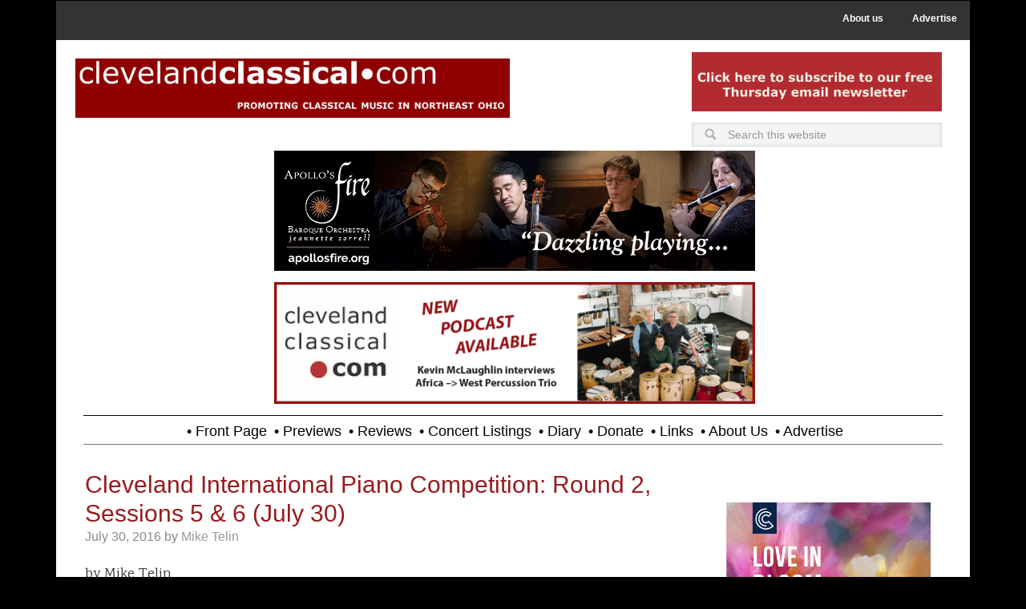

--- FILE ---
content_type: text/html; charset=UTF-8
request_url: https://clevelandclassical.com/tag/oxana-shevchenko/
body_size: 14617
content:
<!DOCTYPE html>
<html lang="en-US">
<head >
<meta charset="UTF-8" />
<meta name="viewport" content="width=device-width, initial-scale=1" />
<meta name='robots' content='index, follow, max-image-preview:large, max-snippet:-1, max-video-preview:-1' />

	<!-- This site is optimized with the Yoast SEO plugin v26.5 - https://yoast.com/wordpress/plugins/seo/ -->
	<title>Oxana Shevchenko Archives - Cleveland Classical</title>
	<link rel="canonical" href="https://clevelandclassical.com/tag/oxana-shevchenko/" />
	<meta property="og:locale" content="en_US" />
	<meta property="og:type" content="article" />
	<meta property="og:title" content="Oxana Shevchenko Archives - Cleveland Classical" />
	<meta property="og:url" content="https://clevelandclassical.com/tag/oxana-shevchenko/" />
	<meta property="og:site_name" content="Cleveland Classical" />
	<meta property="og:image" content="https://clevelandclassical.com/wp-content/uploads/2020/05/cc.com_.jpeg" />
	<meta property="og:image:width" content="180" />
	<meta property="og:image:height" content="180" />
	<meta property="og:image:type" content="image/jpeg" />
	<meta name="twitter:card" content="summary_large_image" />
	<meta name="twitter:site" content="@CleveClassical" />
	<script type="application/ld+json" class="yoast-schema-graph">{"@context":"https://schema.org","@graph":[{"@type":"CollectionPage","@id":"https://clevelandclassical.com/tag/oxana-shevchenko/","url":"https://clevelandclassical.com/tag/oxana-shevchenko/","name":"Oxana Shevchenko Archives - Cleveland Classical","isPartOf":{"@id":"https://clevelandclassical.com/#website"},"breadcrumb":{"@id":"https://clevelandclassical.com/tag/oxana-shevchenko/#breadcrumb"},"inLanguage":"en-US"},{"@type":"BreadcrumbList","@id":"https://clevelandclassical.com/tag/oxana-shevchenko/#breadcrumb","itemListElement":[{"@type":"ListItem","position":1,"name":"Home","item":"https://clevelandclassical.com/"},{"@type":"ListItem","position":2,"name":"Oxana Shevchenko"}]},{"@type":"WebSite","@id":"https://clevelandclassical.com/#website","url":"https://clevelandclassical.com/","name":"Cleveland Classical","description":"","publisher":{"@id":"https://clevelandclassical.com/#organization"},"potentialAction":[{"@type":"SearchAction","target":{"@type":"EntryPoint","urlTemplate":"https://clevelandclassical.com/?s={search_term_string}"},"query-input":{"@type":"PropertyValueSpecification","valueRequired":true,"valueName":"search_term_string"}}],"inLanguage":"en-US"},{"@type":"Organization","@id":"https://clevelandclassical.com/#organization","name":"ClevelandClassical.com","url":"https://clevelandclassical.com/","logo":{"@type":"ImageObject","inLanguage":"en-US","@id":"https://clevelandclassical.com/#/schema/logo/image/","url":"https://clevelandclassical.com/wp-content/uploads/2018/09/CleClassLogo.png","contentUrl":"https://clevelandclassical.com/wp-content/uploads/2018/09/CleClassLogo.png","width":499,"height":60,"caption":"ClevelandClassical.com"},"image":{"@id":"https://clevelandclassical.com/#/schema/logo/image/"},"sameAs":["https://www.facebook.com/clevelandclassical/","https://x.com/CleveClassical"]}]}</script>
	<!-- / Yoast SEO plugin. -->


<link rel='dns-prefetch' href='//fonts.googleapis.com' />
<link rel="alternate" type="application/rss+xml" title="Cleveland Classical &raquo; Feed" href="https://clevelandclassical.com/feed/" />
<link rel="alternate" type="application/rss+xml" title="Cleveland Classical &raquo; Comments Feed" href="https://clevelandclassical.com/comments/feed/" />
<link rel="alternate" type="application/rss+xml" title="Cleveland Classical &raquo; Oxana Shevchenko Tag Feed" href="https://clevelandclassical.com/tag/oxana-shevchenko/feed/" />
		<!-- This site uses the Google Analytics by ExactMetrics plugin v8.10.2 - Using Analytics tracking - https://www.exactmetrics.com/ -->
							<script src="//www.googletagmanager.com/gtag/js?id=G-3D6J9RDFZL"  data-cfasync="false" data-wpfc-render="false" type="text/javascript" async></script>
			<script data-cfasync="false" data-wpfc-render="false" type="text/javascript">
				var em_version = '8.10.2';
				var em_track_user = true;
				var em_no_track_reason = '';
								var ExactMetricsDefaultLocations = {"page_location":"https:\/\/clevelandclassical.com\/tag\/oxana-shevchenko\/"};
								if ( typeof ExactMetricsPrivacyGuardFilter === 'function' ) {
					var ExactMetricsLocations = (typeof ExactMetricsExcludeQuery === 'object') ? ExactMetricsPrivacyGuardFilter( ExactMetricsExcludeQuery ) : ExactMetricsPrivacyGuardFilter( ExactMetricsDefaultLocations );
				} else {
					var ExactMetricsLocations = (typeof ExactMetricsExcludeQuery === 'object') ? ExactMetricsExcludeQuery : ExactMetricsDefaultLocations;
				}

								var disableStrs = [
										'ga-disable-G-3D6J9RDFZL',
									];

				/* Function to detect opted out users */
				function __gtagTrackerIsOptedOut() {
					for (var index = 0; index < disableStrs.length; index++) {
						if (document.cookie.indexOf(disableStrs[index] + '=true') > -1) {
							return true;
						}
					}

					return false;
				}

				/* Disable tracking if the opt-out cookie exists. */
				if (__gtagTrackerIsOptedOut()) {
					for (var index = 0; index < disableStrs.length; index++) {
						window[disableStrs[index]] = true;
					}
				}

				/* Opt-out function */
				function __gtagTrackerOptout() {
					for (var index = 0; index < disableStrs.length; index++) {
						document.cookie = disableStrs[index] + '=true; expires=Thu, 31 Dec 2099 23:59:59 UTC; path=/';
						window[disableStrs[index]] = true;
					}
				}

				if ('undefined' === typeof gaOptout) {
					function gaOptout() {
						__gtagTrackerOptout();
					}
				}
								window.dataLayer = window.dataLayer || [];

				window.ExactMetricsDualTracker = {
					helpers: {},
					trackers: {},
				};
				if (em_track_user) {
					function __gtagDataLayer() {
						dataLayer.push(arguments);
					}

					function __gtagTracker(type, name, parameters) {
						if (!parameters) {
							parameters = {};
						}

						if (parameters.send_to) {
							__gtagDataLayer.apply(null, arguments);
							return;
						}

						if (type === 'event') {
														parameters.send_to = exactmetrics_frontend.v4_id;
							var hookName = name;
							if (typeof parameters['event_category'] !== 'undefined') {
								hookName = parameters['event_category'] + ':' + name;
							}

							if (typeof ExactMetricsDualTracker.trackers[hookName] !== 'undefined') {
								ExactMetricsDualTracker.trackers[hookName](parameters);
							} else {
								__gtagDataLayer('event', name, parameters);
							}
							
						} else {
							__gtagDataLayer.apply(null, arguments);
						}
					}

					__gtagTracker('js', new Date());
					__gtagTracker('set', {
						'developer_id.dNDMyYj': true,
											});
					if ( ExactMetricsLocations.page_location ) {
						__gtagTracker('set', ExactMetricsLocations);
					}
										__gtagTracker('config', 'G-3D6J9RDFZL', {"forceSSL":"true"} );
										window.gtag = __gtagTracker;										(function () {
						/* https://developers.google.com/analytics/devguides/collection/analyticsjs/ */
						/* ga and __gaTracker compatibility shim. */
						var noopfn = function () {
							return null;
						};
						var newtracker = function () {
							return new Tracker();
						};
						var Tracker = function () {
							return null;
						};
						var p = Tracker.prototype;
						p.get = noopfn;
						p.set = noopfn;
						p.send = function () {
							var args = Array.prototype.slice.call(arguments);
							args.unshift('send');
							__gaTracker.apply(null, args);
						};
						var __gaTracker = function () {
							var len = arguments.length;
							if (len === 0) {
								return;
							}
							var f = arguments[len - 1];
							if (typeof f !== 'object' || f === null || typeof f.hitCallback !== 'function') {
								if ('send' === arguments[0]) {
									var hitConverted, hitObject = false, action;
									if ('event' === arguments[1]) {
										if ('undefined' !== typeof arguments[3]) {
											hitObject = {
												'eventAction': arguments[3],
												'eventCategory': arguments[2],
												'eventLabel': arguments[4],
												'value': arguments[5] ? arguments[5] : 1,
											}
										}
									}
									if ('pageview' === arguments[1]) {
										if ('undefined' !== typeof arguments[2]) {
											hitObject = {
												'eventAction': 'page_view',
												'page_path': arguments[2],
											}
										}
									}
									if (typeof arguments[2] === 'object') {
										hitObject = arguments[2];
									}
									if (typeof arguments[5] === 'object') {
										Object.assign(hitObject, arguments[5]);
									}
									if ('undefined' !== typeof arguments[1].hitType) {
										hitObject = arguments[1];
										if ('pageview' === hitObject.hitType) {
											hitObject.eventAction = 'page_view';
										}
									}
									if (hitObject) {
										action = 'timing' === arguments[1].hitType ? 'timing_complete' : hitObject.eventAction;
										hitConverted = mapArgs(hitObject);
										__gtagTracker('event', action, hitConverted);
									}
								}
								return;
							}

							function mapArgs(args) {
								var arg, hit = {};
								var gaMap = {
									'eventCategory': 'event_category',
									'eventAction': 'event_action',
									'eventLabel': 'event_label',
									'eventValue': 'event_value',
									'nonInteraction': 'non_interaction',
									'timingCategory': 'event_category',
									'timingVar': 'name',
									'timingValue': 'value',
									'timingLabel': 'event_label',
									'page': 'page_path',
									'location': 'page_location',
									'title': 'page_title',
									'referrer' : 'page_referrer',
								};
								for (arg in args) {
																		if (!(!args.hasOwnProperty(arg) || !gaMap.hasOwnProperty(arg))) {
										hit[gaMap[arg]] = args[arg];
									} else {
										hit[arg] = args[arg];
									}
								}
								return hit;
							}

							try {
								f.hitCallback();
							} catch (ex) {
							}
						};
						__gaTracker.create = newtracker;
						__gaTracker.getByName = newtracker;
						__gaTracker.getAll = function () {
							return [];
						};
						__gaTracker.remove = noopfn;
						__gaTracker.loaded = true;
						window['__gaTracker'] = __gaTracker;
					})();
									} else {
										console.log("");
					(function () {
						function __gtagTracker() {
							return null;
						}

						window['__gtagTracker'] = __gtagTracker;
						window['gtag'] = __gtagTracker;
					})();
									}
			</script>
							<!-- / Google Analytics by ExactMetrics -->
		<style id='wp-img-auto-sizes-contain-inline-css' type='text/css'>
img:is([sizes=auto i],[sizes^="auto," i]){contain-intrinsic-size:3000px 1500px}
/*# sourceURL=wp-img-auto-sizes-contain-inline-css */
</style>
<link rel='stylesheet' id='metro-pro-theme-css' href='https://clevelandclassical.com/wp-content/themes/metro-pro/style.css?ver=2.0.1' type='text/css' media='all' />
<style id='wp-emoji-styles-inline-css' type='text/css'>

	img.wp-smiley, img.emoji {
		display: inline !important;
		border: none !important;
		box-shadow: none !important;
		height: 1em !important;
		width: 1em !important;
		margin: 0 0.07em !important;
		vertical-align: -0.1em !important;
		background: none !important;
		padding: 0 !important;
	}
/*# sourceURL=wp-emoji-styles-inline-css */
</style>
<link rel='stylesheet' id='google-font-css' href='//fonts.googleapis.com/css?family=Oswald%3A400&#038;ver=2.0.1' type='text/css' media='all' />
<link rel='stylesheet' id='dashicons-css' href='https://clevelandclassical.com/wp-includes/css/dashicons.min.css?ver=6.9' type='text/css' media='all' />
<link rel='stylesheet' id='dashicons-style-css' href='https://clevelandclassical.com/wp-content/themes/metro-pro/style.css?ver=1.0' type='text/css' media='all' />
<link rel='stylesheet' id='child_print_style-css' href='https://clevelandclassical.com/wp-content/themes/metro-pro/print.css?ver=1.0.0' type='text/css' media='print' />
<link rel='stylesheet' id='simple-social-icons-font-css' href='https://clevelandclassical.com/wp-content/plugins/simple-social-icons/css/style.css?ver=3.0.2' type='text/css' media='all' />
<script type="text/javascript" src="https://clevelandclassical.com/wp-content/plugins/google-analytics-dashboard-for-wp/assets/js/frontend-gtag.min.js?ver=8.10.2" id="exactmetrics-frontend-script-js" async="async" data-wp-strategy="async"></script>
<script data-cfasync="false" data-wpfc-render="false" type="text/javascript" id='exactmetrics-frontend-script-js-extra'>/* <![CDATA[ */
var exactmetrics_frontend = {"js_events_tracking":"true","download_extensions":"zip,mp3,mpeg,pdf,docx,pptx,xlsx,rar","inbound_paths":"[{\"path\":\"\\\/go\\\/\",\"label\":\"affiliate\"},{\"path\":\"\\\/recommend\\\/\",\"label\":\"affiliate\"}]","home_url":"https:\/\/clevelandclassical.com","hash_tracking":"false","v4_id":"G-3D6J9RDFZL"};/* ]]> */
</script>
<script type="text/javascript" src="https://clevelandclassical.com/wp-includes/js/jquery/jquery.min.js?ver=3.7.1" id="jquery-core-js"></script>
<script type="text/javascript" src="https://clevelandclassical.com/wp-includes/js/jquery/jquery-migrate.min.js?ver=3.4.1" id="jquery-migrate-js"></script>
<link rel="https://api.w.org/" href="https://clevelandclassical.com/wp-json/" /><link rel="alternate" title="JSON" type="application/json" href="https://clevelandclassical.com/wp-json/wp/v2/tags/4085" /><link rel="EditURI" type="application/rsd+xml" title="RSD" href="https://clevelandclassical.com/xmlrpc.php?rsd" />
<meta name="generator" content="WordPress 6.9" />

        <script type="text/javascript">
            var jQueryMigrateHelperHasSentDowngrade = false;

			window.onerror = function( msg, url, line, col, error ) {
				// Break out early, do not processing if a downgrade reqeust was already sent.
				if ( jQueryMigrateHelperHasSentDowngrade ) {
					return true;
                }

				var xhr = new XMLHttpRequest();
				var nonce = '4589e6551a';
				var jQueryFunctions = [
					'andSelf',
					'browser',
					'live',
					'boxModel',
					'support.boxModel',
					'size',
					'swap',
					'clean',
					'sub',
                ];
				var match_pattern = /\)\.(.+?) is not a function/;
                var erroredFunction = msg.match( match_pattern );

                // If there was no matching functions, do not try to downgrade.
                if ( null === erroredFunction || typeof erroredFunction !== 'object' || typeof erroredFunction[1] === "undefined" || -1 === jQueryFunctions.indexOf( erroredFunction[1] ) ) {
                    return true;
                }

                // Set that we've now attempted a downgrade request.
                jQueryMigrateHelperHasSentDowngrade = true;

				xhr.open( 'POST', 'https://clevelandclassical.com/wp-admin/admin-ajax.php' );
				xhr.setRequestHeader( 'Content-Type', 'application/x-www-form-urlencoded' );
				xhr.onload = function () {
					var response,
                        reload = false;

					if ( 200 === xhr.status ) {
                        try {
                        	response = JSON.parse( xhr.response );

                        	reload = response.data.reload;
                        } catch ( e ) {
                        	reload = false;
                        }
                    }

					// Automatically reload the page if a deprecation caused an automatic downgrade, ensure visitors get the best possible experience.
					if ( reload ) {
						location.reload();
                    }
				};

				xhr.send( encodeURI( 'action=jquery-migrate-downgrade-version&_wpnonce=' + nonce ) );

				// Suppress error alerts in older browsers
				return true;
			}
        </script>

		<link rel="icon" href="https://clevelandclassical.com/wp-content/themes/metro-pro/images/favicon.ico" />
<link href="https://fonts.googleapis.com/css?family=Karma" rel="stylesheet"><style>body { background-color: #161616; }</style>
		<style type="text/css" id="wp-custom-css">
			.entry-title{font-weight:200; font-size:30px}

body {
	background-color: #000;
	color: #555;
	font-family: 'Karma';
	font-size: 18px;
	font-weight: 400;
	line-height: 1.4;
}		</style>
		<noscript><style id="rocket-lazyload-nojs-css">.rll-youtube-player, [data-lazy-src]{display:none !important;}</style></noscript></head>
<body data-rsssl=1 class="archive tag tag-oxana-shevchenko tag-4085 custom-background wp-theme-genesis wp-child-theme-metro-pro custom-header header-full-width content-sidebar genesis-breadcrumbs-hidden genesis-footer-widgets-visible"><nav class="nav-secondary" aria-label="Secondary"><div class="wrap"><ul id="menu-utility-menu" class="menu genesis-nav-menu menu-secondary"><li id="menu-item-861" class="menu-item menu-item-type-post_type menu-item-object-page menu-item-861"><a href="https://clevelandclassical.com/about-us/"><span >About us</span></a></li>
<li id="menu-item-862" class="menu-item menu-item-type-post_type menu-item-object-page menu-item-862"><a href="https://clevelandclassical.com/advertise/"><span >Advertise</span></a></li>
</ul></div></nav><div class="site-container"><div id="home-top"><div class="top-left widget-area"><section id="widget_sp_image-13" class="widget widget_sp_image"><div class="widget-wrap"><h4 class="widget-title widgettitle"> </h4>
<a href="https://www.clevelandclassical.com" target="_self" class="widget_sp_image-image-link" title=" "><img width="2560" height="352" alt="ClevelandClassical.com Header" class="attachment-full" style="max-width: 100%;" data-lazy-srcset="https://clevelandclassical.com/wp-content/uploads/2024/08/MastheadRed-scaled.jpg 2560w, https://clevelandclassical.com/wp-content/uploads/2024/08/MastheadRed-200x27.jpg 200w, https://clevelandclassical.com/wp-content/uploads/2024/08/MastheadRed-1024x141.jpg 1024w, https://clevelandclassical.com/wp-content/uploads/2024/08/MastheadRed-768x105.jpg 768w, https://clevelandclassical.com/wp-content/uploads/2024/08/MastheadRed-1536x211.jpg 1536w, https://clevelandclassical.com/wp-content/uploads/2024/08/MastheadRed-2048x281.jpg 2048w" data-lazy-sizes="(max-width: 2560px) 100vw, 2560px" src="data:image/svg+xml,%3Csvg%20xmlns='http://www.w3.org/2000/svg'%20viewBox='0%200%202560%20352'%3E%3C/svg%3E" data-lazy-src="https://clevelandclassical.com/wp-content/uploads/2024/08/MastheadRed-scaled.jpg" /><noscript><img width="2560" height="352" alt="ClevelandClassical.com Header" class="attachment-full" style="max-width: 100%;" srcset="https://clevelandclassical.com/wp-content/uploads/2024/08/MastheadRed-scaled.jpg 2560w, https://clevelandclassical.com/wp-content/uploads/2024/08/MastheadRed-200x27.jpg 200w, https://clevelandclassical.com/wp-content/uploads/2024/08/MastheadRed-1024x141.jpg 1024w, https://clevelandclassical.com/wp-content/uploads/2024/08/MastheadRed-768x105.jpg 768w, https://clevelandclassical.com/wp-content/uploads/2024/08/MastheadRed-1536x211.jpg 1536w, https://clevelandclassical.com/wp-content/uploads/2024/08/MastheadRed-2048x281.jpg 2048w" sizes="(max-width: 2560px) 100vw, 2560px" src="https://clevelandclassical.com/wp-content/uploads/2024/08/MastheadRed-scaled.jpg" /></noscript></a></div></section>
</div><div class="top-right widget-area"><section id="adwidget_imagewidget-155" class="widget AdWidget_ImageWidget"><div class="widget-wrap"><a target="_blank" href='http://visitor.r20.constantcontact.com/d.jsp?llr=iw8d85cab&p=oi&m=1102694182600&sit=zj9ypioeb&f=0d144b4b-08ba-4b98-9fdf-ff0735e7f97c' alt='Ad'><img  src="data:image/svg+xml,%3Csvg%20xmlns='http://www.w3.org/2000/svg'%20viewBox='0%200%200%200'%3E%3C/svg%3E" alt='Ad' data-lazy-src="https://clevelandclassical.com/wp-content/uploads/2023/08/ThursdayNLBanner.jpg" /><noscript><img  src='https://clevelandclassical.com/wp-content/uploads/2023/08/ThursdayNLBanner.jpg' alt='Ad' /></noscript></a></div></section>
<section id="search-6" class="widget widget_search"><div class="widget-wrap"><form class="search-form" method="get" action="https://clevelandclassical.com/" role="search"><input class="search-form-input" type="search" name="s" id="searchform-1" placeholder="Search this website"><input class="search-form-submit" type="submit" value="Search"><meta content="https://clevelandclassical.com/?s={s}"></form></div></section>
</div></div><!-- end #home-top --><div class="top-wrap"><header class="site-header"><div class="wrap"><div class="title-area"></div><div class="header-left widget-area"><section id="adwidget_imagewidget-405" class="widget AdWidget_ImageWidget"><div class="widget-wrap"><a target="_blank" href='https://apollosfire.org/event/winter-sparks/' alt='Ad'><img  src="data:image/svg+xml,%3Csvg%20xmlns='http://www.w3.org/2000/svg'%20viewBox='0%200%200%200'%3E%3C/svg%3E" alt='Ad' data-lazy-src="https://clevelandclassical.com/wp-content/uploads/2026/01/af2526_clevClassical_winterSparks.gif" /><noscript><img  src='https://clevelandclassical.com/wp-content/uploads/2026/01/af2526_clevClassical_winterSparks.gif' alt='Ad' /></noscript></a></div></section>
<section id="adwidget_imagewidget-407" class="widget AdWidget_ImageWidget"><div class="widget-wrap"><a  href='https://drive.google.com/file/d/1r9IemwiE1oMFfQ-pmCPvXtkTQ1qrtkN8/view?usp=sharing' alt='Ad'><img  src="data:image/svg+xml,%3Csvg%20xmlns='http://www.w3.org/2000/svg'%20viewBox='0%200%200%200'%3E%3C/svg%3E" alt='Ad' data-lazy-src="https://clevelandclassical.com/wp-content/uploads/2026/01/PODCAST-AFRICA-WEST-1-e1769111070992.png" /><noscript><img  src='https://clevelandclassical.com/wp-content/uploads/2026/01/PODCAST-AFRICA-WEST-1-e1769111070992.png' alt='Ad' /></noscript></a></div></section>
</div></div></header><nav class="nav-primary" aria-label="Main"><div class="wrap"><ul id="menu-primary-navigation" class="menu genesis-nav-menu menu-primary"><li id="menu-item-471" class="menu-item menu-item-type-custom menu-item-object-custom menu-item-home menu-item-471"><a href="https://clevelandclassical.com"><span >• Front Page</span></a></li>
<li id="menu-item-607" class="menu-item menu-item-type-taxonomy menu-item-object-category menu-item-607"><a href="https://clevelandclassical.com/category/previews/"><span >• Previews</span></a></li>
<li id="menu-item-650" class="menu-item menu-item-type-taxonomy menu-item-object-category menu-item-650"><a href="https://clevelandclassical.com/category/reviews/"><span >• Reviews</span></a></li>
<li id="menu-item-27672" class="menu-item menu-item-type-post_type menu-item-object-page menu-item-27672"><a href="https://clevelandclassical.com/concert-listings/"><span >• Concert Listings</span></a></li>
<li id="menu-item-96667" class="menu-item menu-item-type-taxonomy menu-item-object-category menu-item-96667"><a href="https://clevelandclassical.com/category/diary/"><span >• Diary</span></a></li>
<li id="menu-item-648" class="menu-item menu-item-type-post_type menu-item-object-page menu-item-648"><a href="https://clevelandclassical.com/donate/"><span >• Donate</span></a></li>
<li id="menu-item-645" class="menu-item menu-item-type-post_type menu-item-object-page menu-item-645"><a href="https://clevelandclassical.com/links/"><span >• Links</span></a></li>
<li id="menu-item-103288" class="menu-item menu-item-type-post_type menu-item-object-page menu-item-103288"><a href="https://clevelandclassical.com/about-us/"><span >• About us</span></a></li>
<li id="menu-item-103289" class="menu-item menu-item-type-post_type menu-item-object-page menu-item-103289"><a href="https://clevelandclassical.com/advertise/"><span >• Advertise</span></a></li>
</ul></div></nav></div><div class="site-inner"><div class="content-sidebar-wrap"><main class="content"><article class="post-19401 post type-post status-publish format-standard category-cipc category-reviews tag-alexander-ullman tag-cleveland-international-piano-competition tag-daria-kameneva tag-emanuel-rimoldi tag-jinhyung-park tag-karim-said tag-maddalena-giacopuzzi tag-oxana-shevchenko tag-reed-tetzloff tag-tomer-gewirtzman tag-tomoki-sakata entry" aria-label="Cleveland International Piano Competition: Round 2, Sessions 5 &#038; 6 (July 30)"><header class="entry-header"><h2 class="entry-title"><a class="entry-title-link" rel="bookmark" href="https://clevelandclassical.com/cleveland-international-piano-competition-round-2-sessions-5-6-july-30/">Cleveland International Piano Competition: Round 2, Sessions 5 &#038; 6 (July 30)</a></h2>
<p class="entry-meta"><time class="entry-time">July 30, 2016</time> by <span class="entry-author"><a href="https://clevelandclassical.com/author/mike-telin/" class="entry-author-link" rel="author"><span class="entry-author-name">Mike Telin</span></a></span>  </p></header><div class="entry-content"><p>by Mike Telin</p>
<p><a href="https://clevelandclassical.com/wp-content/uploads/2016/07/CIPC-Flags-Banners.jpg"><img fetchpriority="high" decoding="async" class="alignleft size-full wp-image-19376" src="data:image/svg+xml,%3Csvg%20xmlns='http://www.w3.org/2000/svg'%20viewBox='0%200%20350%20243'%3E%3C/svg%3E" alt="CIPC-Flags-&amp;-Banners" width="350" height="243" data-lazy-srcset="https://clevelandclassical.com/wp-content/uploads/2016/07/CIPC-Flags-Banners.jpg 350w, https://clevelandclassical.com/wp-content/uploads/2016/07/CIPC-Flags-Banners-200x139.jpg 200w" data-lazy-sizes="(max-width: 350px) 100vw, 350px" data-lazy-src="https://clevelandclassical.com/wp-content/uploads/2016/07/CIPC-Flags-Banners.jpg" /><noscript><img fetchpriority="high" decoding="async" class="alignleft size-full wp-image-19376" src="https://clevelandclassical.com/wp-content/uploads/2016/07/CIPC-Flags-Banners.jpg" alt="CIPC-Flags-&amp;-Banners" width="350" height="243" srcset="https://clevelandclassical.com/wp-content/uploads/2016/07/CIPC-Flags-Banners.jpg 350w, https://clevelandclassical.com/wp-content/uploads/2016/07/CIPC-Flags-Banners-200x139.jpg 200w" sizes="(max-width: 350px) 100vw, 350px" /></noscript></a>The last ten of the thirty-one pianists in the 2016 draw played their second round recitals at the Cleveland International Piano Competition on Saturday, July 30 at the Cleveland Museum of Art’s Gartner Auditorium. <a href="https://clevelandclassical.com/cleveland-international-piano-competition-round-2-sessions-5-6-july-30/#more-19401" class="more-link">[Read more&#8230;]</a></p>
</div><footer class="entry-footer"><p class="entry-meta"><span class="entry-categories">Filed Under: <a href="https://clevelandclassical.com/category/cipc/" rel="category tag">CIPC</a>, <a href="https://clevelandclassical.com/category/reviews/" rel="category tag">Reviews</a></span> <span class="entry-tags">Tagged With: <a href="https://clevelandclassical.com/tag/alexander-ullman/" rel="tag">Alexander Ullman</a>, <a href="https://clevelandclassical.com/tag/cleveland-international-piano-competition/" rel="tag">Cleveland International Piano Competition</a>, <a href="https://clevelandclassical.com/tag/daria-kameneva/" rel="tag">Daria Kameneva</a>, <a href="https://clevelandclassical.com/tag/emanuel-rimoldi/" rel="tag">Emanuel Rimoldi</a>, <a href="https://clevelandclassical.com/tag/jinhyung-park/" rel="tag">Jinhyung Park</a>, <a href="https://clevelandclassical.com/tag/karim-said/" rel="tag">Karim Said</a>, <a href="https://clevelandclassical.com/tag/maddalena-giacopuzzi/" rel="tag">Maddalena Giacopuzzi</a>, <a href="https://clevelandclassical.com/tag/oxana-shevchenko/" rel="tag">Oxana Shevchenko</a>, <a href="https://clevelandclassical.com/tag/reed-tetzloff/" rel="tag">Reed Tetzloff</a>, <a href="https://clevelandclassical.com/tag/tomer-gewirtzman/" rel="tag">Tomer Gewirtzman</a>, <a href="https://clevelandclassical.com/tag/tomoki-sakata/" rel="tag">Tomoki Sakata</a></span></p></footer></article><article class="post-19378 post type-post status-publish format-standard category-cipc category-reviews tag-alexander-ullman tag-daria-kameneva tag-emanuel-rimoldi tag-jinhyung-park tag-jong-hai-park tag-karim-said tag-maddalena-giacopuzzi tag-oxana-shevchenko tag-reed-tetzloff tag-tomer-gewirtzman tag-tomoki-sakata entry" aria-label="Cleveland International Piano Competition: Round 1, Sessions 5 &#038; 6 (July 27)"><header class="entry-header"><h2 class="entry-title"><a class="entry-title-link" rel="bookmark" href="https://clevelandclassical.com/cleveland-international-piano-competition-round-1-sessions-5-6-july-27/">Cleveland International Piano Competition: Round 1, Sessions 5 &#038; 6 (July 27)</a></h2>
<p class="entry-meta"><time class="entry-time">July 28, 2016</time> by <span class="entry-author"><a href="https://clevelandclassical.com/author/mike-telin/" class="entry-author-link" rel="author"><span class="entry-author-name">Mike Telin</span></a></span>  </p></header><div class="entry-content"><p>by Mike Telin</p>
<p><a href="https://clevelandclassical.com/wp-content/uploads/2016/07/CIPC-Flags-Banners.jpg"><img decoding="async" class="alignleft size-full wp-image-19376" src="data:image/svg+xml,%3Csvg%20xmlns='http://www.w3.org/2000/svg'%20viewBox='0%200%20350%20243'%3E%3C/svg%3E" alt="CIPC-Flags-&amp;-Banners" width="350" height="243" data-lazy-srcset="https://clevelandclassical.com/wp-content/uploads/2016/07/CIPC-Flags-Banners.jpg 350w, https://clevelandclassical.com/wp-content/uploads/2016/07/CIPC-Flags-Banners-200x139.jpg 200w" data-lazy-sizes="(max-width: 350px) 100vw, 350px" data-lazy-src="https://clevelandclassical.com/wp-content/uploads/2016/07/CIPC-Flags-Banners.jpg" /><noscript><img decoding="async" class="alignleft size-full wp-image-19376" src="https://clevelandclassical.com/wp-content/uploads/2016/07/CIPC-Flags-Banners.jpg" alt="CIPC-Flags-&amp;-Banners" width="350" height="243" srcset="https://clevelandclassical.com/wp-content/uploads/2016/07/CIPC-Flags-Banners.jpg 350w, https://clevelandclassical.com/wp-content/uploads/2016/07/CIPC-Flags-Banners-200x139.jpg 200w" sizes="(max-width: 350px) 100vw, 350px" /></noscript></a>On Wednesday, July 27, the final eleven contestants at the Cleveland International Piano Competition made their first impressions on the jury and audience in the Cleveland Museum of Art’s Gartner Auditorium. <a href="https://clevelandclassical.com/cleveland-international-piano-competition-round-1-sessions-5-6-july-27/#more-19378" class="more-link">[Read more&#8230;]</a></p>
</div><footer class="entry-footer"><p class="entry-meta"><span class="entry-categories">Filed Under: <a href="https://clevelandclassical.com/category/cipc/" rel="category tag">CIPC</a>, <a href="https://clevelandclassical.com/category/reviews/" rel="category tag">Reviews</a></span> <span class="entry-tags">Tagged With: <a href="https://clevelandclassical.com/tag/alexander-ullman/" rel="tag">Alexander Ullman</a>, <a href="https://clevelandclassical.com/tag/daria-kameneva/" rel="tag">Daria Kameneva</a>, <a href="https://clevelandclassical.com/tag/emanuel-rimoldi/" rel="tag">Emanuel Rimoldi</a>, <a href="https://clevelandclassical.com/tag/jinhyung-park/" rel="tag">Jinhyung Park</a>, <a href="https://clevelandclassical.com/tag/jong-hai-park/" rel="tag">Jong Hai Park</a>, <a href="https://clevelandclassical.com/tag/karim-said/" rel="tag">Karim Said</a>, <a href="https://clevelandclassical.com/tag/maddalena-giacopuzzi/" rel="tag">Maddalena Giacopuzzi</a>, <a href="https://clevelandclassical.com/tag/oxana-shevchenko/" rel="tag">Oxana Shevchenko</a>, <a href="https://clevelandclassical.com/tag/reed-tetzloff/" rel="tag">Reed Tetzloff</a>, <a href="https://clevelandclassical.com/tag/tomer-gewirtzman/" rel="tag">Tomer Gewirtzman</a>, <a href="https://clevelandclassical.com/tag/tomoki-sakata/" rel="tag">Tomoki Sakata</a></span></p></footer></article><article class="post-18007 post type-post status-publish format-standard category-cipc category-previews tag-aleksandr-shaiki tag-alexander-beyer tag-alexander-ullman tag-alexei-tartakovsky tag-andrey-gugnin tag-bramwell-tovey tag-caroline-oltmanns tag-chi-ho-han tag-cleveland-international-piano-competition tag-cleveland-orchestra tag-daria-kameneva tag-dinara-klinton tag-emanuel-rimoldi tag-escher-string-quartet tag-georgy-tchaidze tag-ilya-kondratiev tag-jinhyung-park tag-jong-hai-park tag-joo-hyeon-park tag-karim-said tag-kathryn-brown tag-lei-weng tag-leonardo-colafelice tag-luka-okrostsvaridze tag-lukas-vondracek tag-lukasz-krupinski tag-maddalena-giacopuzzi tag-nikita-mndoyants tag-oxana-shevchenko tag-paul-schenly tag-pierre-van-der-westhuizen tag-reed-tetzloff tag-ronaldo-rolim tag-ruoyu-huang tag-samson-tsoy tag-sara-daneshpour tag-shen-lu tag-tomer-gewirtzman tag-tomoki-sakata tag-vijay-venkatesh tag-yuanfan-yang tag-yunqing-zhou tag-yuta-yano tag-yutong-sun entry" aria-label="Cleveland International Piano Competition to welcome 35 contestants in August 2016"><header class="entry-header"><h2 class="entry-title"><a class="entry-title-link" rel="bookmark" href="https://clevelandclassical.com/cleveland-international-piano-competition-to-welcome-35-contestants-in-august-2016/">Cleveland International Piano Competition to welcome 35 contestants in August 2016</a></h2>
<p class="entry-meta"><time class="entry-time">May 3, 2016</time> by <span class="entry-author"><a href="https://clevelandclassical.com/author/daniel-hathaway/" class="entry-author-link" rel="author"><span class="entry-author-name">Daniel Hathaway</span></a></span>  </p></header><div class="entry-content"><p>by Daniel Hathaway</p>
<p><a href="https://clevelandclassical.com/wp-content/uploads/2013/08/cipc-medalists-081013.jpg" rel="attachment wp-att-5745"><img decoding="async" class="alignleft size-full wp-image-5745" src="data:image/svg+xml,%3Csvg%20xmlns='http://www.w3.org/2000/svg'%20viewBox='0%200%20400%20266'%3E%3C/svg%3E" alt="CIPC-Medalists-081013" width="400" height="266" data-lazy-srcset="https://clevelandclassical.com/wp-content/uploads/2013/08/cipc-medalists-081013.jpg 400w, https://clevelandclassical.com/wp-content/uploads/2013/08/cipc-medalists-081013-200x133.jpg 200w" data-lazy-sizes="(max-width: 400px) 100vw, 400px" data-lazy-src="https://clevelandclassical.com/wp-content/uploads/2013/08/cipc-medalists-081013.jpg" /><noscript><img decoding="async" class="alignleft size-full wp-image-5745" src="https://clevelandclassical.com/wp-content/uploads/2013/08/cipc-medalists-081013.jpg" alt="CIPC-Medalists-081013" width="400" height="266" srcset="https://clevelandclassical.com/wp-content/uploads/2013/08/cipc-medalists-081013.jpg 400w, https://clevelandclassical.com/wp-content/uploads/2013/08/cipc-medalists-081013-200x133.jpg 200w" sizes="(max-width: 400px) 100vw, 400px" /></noscript></a>It’s the time of year when lots of young people have been eagerly watching their mailboxes — or inboxes — to see whether they’ve been admitted to the college of their choice.</p>
<p>This year, the same has been true for the nearly 330 pianists, ages 18-30, who applied to compete in the 2016 Cleveland International Piano Competition, to be held from July 24 through August 7. Of those hopefuls, 35 recently received the “fat” letter inviting them to Cleveland — an acceptance rate of 10.6%, which is roughly equivalent to that of last year’s admissions to Dartmouth, Duke, or Vanderbilt.</p>
<p>The successful candidates emerged a few weeks ago after a marathon, three-day session of video viewing by a selection jury made up of Kathryn Brown and Paul Schenly (Cleveland Institute of Music), Lei Weng (University of Colorado), Caroline Oltmanns (Youngstown State University), and CIPC president and CEO Pierre van der Westhuizen. The 35 who were invited have now formally accepted. <a href="https://clevelandclassical.com/cleveland-international-piano-competition-to-welcome-35-contestants-in-august-2016/#more-18007" class="more-link">[Read more&#8230;]</a></p>
</div><footer class="entry-footer"><p class="entry-meta"><span class="entry-categories">Filed Under: <a href="https://clevelandclassical.com/category/cipc/" rel="category tag">CIPC</a>, <a href="https://clevelandclassical.com/category/previews/" rel="category tag">Previews</a></span> <span class="entry-tags">Tagged With: <a href="https://clevelandclassical.com/tag/aleksandr-shaiki/" rel="tag">Aleksandr Shaiki</a>, <a href="https://clevelandclassical.com/tag/alexander-beyer/" rel="tag">Alexander Beyer</a>, <a href="https://clevelandclassical.com/tag/alexander-ullman/" rel="tag">Alexander Ullman</a>, <a href="https://clevelandclassical.com/tag/alexei-tartakovsky/" rel="tag">Alexei Tartakovsky</a>, <a href="https://clevelandclassical.com/tag/andrey-gugnin/" rel="tag">Andrey Gugnin</a>, <a href="https://clevelandclassical.com/tag/bramwell-tovey/" rel="tag">Bramwell Tovey</a>, <a href="https://clevelandclassical.com/tag/caroline-oltmanns/" rel="tag">Caroline Oltmanns</a>, <a href="https://clevelandclassical.com/tag/chi-ho-han/" rel="tag">Chi Ho Han</a>, <a href="https://clevelandclassical.com/tag/cleveland-international-piano-competition/" rel="tag">Cleveland International Piano Competition</a>, <a href="https://clevelandclassical.com/tag/cleveland-orchestra/" rel="tag">Cleveland Orchestra</a>, <a href="https://clevelandclassical.com/tag/daria-kameneva/" rel="tag">Daria Kameneva</a>, <a href="https://clevelandclassical.com/tag/dinara-klinton/" rel="tag">Dinara Klinton</a>, <a href="https://clevelandclassical.com/tag/emanuel-rimoldi/" rel="tag">Emanuel Rimoldi</a>, <a href="https://clevelandclassical.com/tag/escher-string-quartet/" rel="tag">Escher String Quartet</a>, <a href="https://clevelandclassical.com/tag/georgy-tchaidze/" rel="tag">Georgy Tchaidze</a>, <a href="https://clevelandclassical.com/tag/ilya-kondratiev/" rel="tag">Ilya Kondratiev</a>, <a href="https://clevelandclassical.com/tag/jinhyung-park/" rel="tag">Jinhyung Park</a>, <a href="https://clevelandclassical.com/tag/jong-hai-park/" rel="tag">Jong Hai Park</a>, <a href="https://clevelandclassical.com/tag/joo-hyeon-park/" rel="tag">Joo Hyeon Park</a>, <a href="https://clevelandclassical.com/tag/karim-said/" rel="tag">Karim Said</a>, <a href="https://clevelandclassical.com/tag/kathryn-brown/" rel="tag">Kathryn Brown</a>, <a href="https://clevelandclassical.com/tag/lei-weng/" rel="tag">Lei Weng</a>, <a href="https://clevelandclassical.com/tag/leonardo-colafelice/" rel="tag">Leonardo Colafelice</a>, <a href="https://clevelandclassical.com/tag/luka-okrostsvaridze/" rel="tag">Luka Okrostsvaridze</a>, <a href="https://clevelandclassical.com/tag/lukas-vondracek/" rel="tag">Lukas Vondracek</a>, <a href="https://clevelandclassical.com/tag/lukasz-krupinski/" rel="tag">Lukasz Krupinski</a>, <a href="https://clevelandclassical.com/tag/maddalena-giacopuzzi/" rel="tag">Maddalena Giacopuzzi</a>, <a href="https://clevelandclassical.com/tag/nikita-mndoyants/" rel="tag">Nikita Mndoyants</a>, <a href="https://clevelandclassical.com/tag/oxana-shevchenko/" rel="tag">Oxana Shevchenko</a>, <a href="https://clevelandclassical.com/tag/paul-schenly/" rel="tag">Paul Schenly</a>, <a href="https://clevelandclassical.com/tag/pierre-van-der-westhuizen/" rel="tag">Pierre van der Westhuizen</a>, <a href="https://clevelandclassical.com/tag/reed-tetzloff/" rel="tag">Reed Tetzloff</a>, <a href="https://clevelandclassical.com/tag/ronaldo-rolim/" rel="tag">Ronaldo Rolim</a>, <a href="https://clevelandclassical.com/tag/ruoyu-huang/" rel="tag">Ruoyu Huang</a>, <a href="https://clevelandclassical.com/tag/samson-tsoy/" rel="tag">Samson Tsoy</a>, <a href="https://clevelandclassical.com/tag/sara-daneshpour/" rel="tag">Sara Daneshpour</a>, <a href="https://clevelandclassical.com/tag/shen-lu/" rel="tag">Shen Lu</a>, <a href="https://clevelandclassical.com/tag/tomer-gewirtzman/" rel="tag">Tomer Gewirtzman</a>, <a href="https://clevelandclassical.com/tag/tomoki-sakata/" rel="tag">Tomoki Sakata</a>, <a href="https://clevelandclassical.com/tag/vijay-venkatesh/" rel="tag">Vijay Venkatesh</a>, <a href="https://clevelandclassical.com/tag/yuanfan-yang/" rel="tag">Yuanfan Yang</a>, <a href="https://clevelandclassical.com/tag/yunqing-zhou/" rel="tag">Yunqing Zhou</a>, <a href="https://clevelandclassical.com/tag/yuta-yano/" rel="tag">Yuta Yano</a>, <a href="https://clevelandclassical.com/tag/yutong-sun/" rel="tag">Yutong Sun</a></span></p></footer></article></main><aside class="sidebar sidebar-primary widget-area" role="complementary" aria-label="Primary Sidebar"><section id="adwidget_imagewidget-408" class="widget AdWidget_ImageWidget"><div class="widget-wrap"><a target="_blank" href='https://clevelandchamberchoir.org/love-in-bloom-feb-6-8-2026/' alt='Ad'><img  src="data:image/svg+xml,%3Csvg%20xmlns='http://www.w3.org/2000/svg'%20viewBox='0%200%200%200'%3E%3C/svg%3E" alt='Ad' data-lazy-src="https://clevelandclassical.com/wp-content/uploads/2026/01/Love-In-Bloom.jpg" /><noscript><img  src='https://clevelandclassical.com/wp-content/uploads/2026/01/Love-In-Bloom.jpg' alt='Ad' /></noscript></a></div></section>
<section id="adwidget_imagewidget-406" class="widget AdWidget_ImageWidget"><div class="widget-wrap"><a target="_blank" href='https://www.rmseries.com/events/qin-and-strings' alt='Ad'><img  src="data:image/svg+xml,%3Csvg%20xmlns='http://www.w3.org/2000/svg'%20viewBox='0%200%200%200'%3E%3C/svg%3E" alt='Ad' data-lazy-src="https://clevelandclassical.com/wp-content/uploads/2026/01/RESONANCE-Qin-strings.png" /><noscript><img  src='https://clevelandclassical.com/wp-content/uploads/2026/01/RESONANCE-Qin-strings.png' alt='Ad' /></noscript></a></div></section>
<section id="text-5" class="widget widget_text"><div class="widget-wrap">			<div class="textwidget"><h2 class= "article-type" style="font-size: 45px;">Re<span class="dot">•</span>Views</h2></div>
		</div></section>
<section id="featured-post-4" class="widget featured-content featuredpost"><div class="widget-wrap"><article class="post-121523 post type-post status-publish format-standard category-reviews tag-bill-rudman tag-cleveland-jazz-orchestra tag-erin-kufel-keckan tag-evelyn-wright tag-jack-schantz tag-joe-hunter tag-michael-shirtz tag-mitchell-parish tag-paul-ferguson tag-the-musical-theater-project entry" aria-label="Cleveland Jazz Orchestra &#038; Musical Theater Project at the Maltz (Jan. 24)"><header class="entry-header"><h2 class="entry-title"><a href="https://clevelandclassical.com/cleveland-jazz-orchestra-musical-theater-project-at-the-maltz-jan-24/">Cleveland Jazz Orchestra &#038; Musical Theater Project at the Maltz (Jan. 24)</a></h2></header><div class="entry-content"><p>By Kevin McLaughlin</p>
<p><a href="https://clevelandclassical.com/wp-content/uploads/2026/01/Screenshot-2026-01-26-at-11.48.26.png"><img decoding="async" class="alignleft wp-image-121524" src="data:image/svg+xml,%3Csvg%20xmlns='http://www.w3.org/2000/svg'%20viewBox='0%200%20450%20223'%3E%3C/svg%3E" alt="" width="450" height="223" data-lazy-srcset="https://clevelandclassical.com/wp-content/uploads/2026/01/Screenshot-2026-01-26-at-11.48.26-1024x508.png 1024w, https://clevelandclassical.com/wp-content/uploads/2026/01/Screenshot-2026-01-26-at-11.48.26-200x99.png 200w, https://clevelandclassical.com/wp-content/uploads/2026/01/Screenshot-2026-01-26-at-11.48.26-768x381.png 768w, https://clevelandclassical.com/wp-content/uploads/2026/01/Screenshot-2026-01-26-at-11.48.26.png 1036w" data-lazy-sizes="(max-width: 450px) 100vw, 450px" data-lazy-src="https://clevelandclassical.com/wp-content/uploads/2026/01/Screenshot-2026-01-26-at-11.48.26-1024x508.png" /><noscript><img decoding="async" class="alignleft wp-image-121524" src="https://clevelandclassical.com/wp-content/uploads/2026/01/Screenshot-2026-01-26-at-11.48.26-1024x508.png" alt="" width="450" height="223" srcset="https://clevelandclassical.com/wp-content/uploads/2026/01/Screenshot-2026-01-26-at-11.48.26-1024x508.png 1024w, https://clevelandclassical.com/wp-content/uploads/2026/01/Screenshot-2026-01-26-at-11.48.26-200x99.png 200w, https://clevelandclassical.com/wp-content/uploads/2026/01/Screenshot-2026-01-26-at-11.48.26-768x381.png 768w, https://clevelandclassical.com/wp-content/uploads/2026/01/Screenshot-2026-01-26-at-11.48.26.png 1036w" sizes="(max-width: 450px) 100vw, 450px" /></noscript></a>On Saturday at the Maltz Performing Arts Center, the Cleveland Jazz Orchestra and The Musical Theater Project offered a timely reminder: Hoagy Carmichael wasn’t just the composer of “Stardust.” He was one of America’s great musical storytellers — a songwriter with a midwestern plainness that could turn suddenly tender, funny, or wise in the space of a single line.</p>
<p><i>Star Dust: The Songs of Hoagy Carmichael,</i> part of the two organizations’ tenth season of collaboration, folded biography and performance into a single leisurely program. The format has become a signature of these shows: songs set in context by narration, supported by projected slides and film excerpts. Here those visuals — Carmichael portraits, footage of Carmichael in motion, stills from <i>To Have and Have Not</i> (1944) and <i>The Best Years of Our Lives</i> (1946) — were discreet, and perhaps too few. But they reinforced the point that this music came from a particular life, and a full one.</p>
<p> <a href="https://clevelandclassical.com/cleveland-jazz-orchestra-musical-theater-project-at-the-maltz-jan-24/#more-121523" class="more-link">[Read on&#8230;]</a></p>
</div></article><article class="post-121518 post type-post status-publish format-standard category-reviews tag-abigail-hakel-garcia tag-adrian-murillo tag-dominic-aragon tag-gregory-ristow tag-kira-mcgirr entry" aria-label="Brownbag Concert:  Madness &#038; Melancholy at Trinity (Jan. 21)"><header class="entry-header"><h2 class="entry-title"><a href="https://clevelandclassical.com/brownbag-concert-madness-melancholy-at-trinity-jan-21/">Brownbag Concert:  Madness &#038; Melancholy at Trinity (Jan. 21)</a></h2></header><div class="entry-content"><p>By Kevin McLaughlin</p>
<p><a href="https://clevelandclassical.com/wp-content/uploads/2026/01/madness-melancholy.png"><img decoding="async" class="alignleft wp-image-121521" src="data:image/svg+xml,%3Csvg%20xmlns='http://www.w3.org/2000/svg'%20viewBox='0%200%20350%20296'%3E%3C/svg%3E" alt="" width="350" height="296" data-lazy-srcset="https://clevelandclassical.com/wp-content/uploads/2026/01/madness-melancholy.png 498w, https://clevelandclassical.com/wp-content/uploads/2026/01/madness-melancholy-200x169.png 200w" data-lazy-sizes="(max-width: 350px) 100vw, 350px" data-lazy-src="https://clevelandclassical.com/wp-content/uploads/2026/01/madness-melancholy.png" /><noscript><img decoding="async" class="alignleft wp-image-121521" src="https://clevelandclassical.com/wp-content/uploads/2026/01/madness-melancholy.png" alt="" width="350" height="296" srcset="https://clevelandclassical.com/wp-content/uploads/2026/01/madness-melancholy.png 498w, https://clevelandclassical.com/wp-content/uploads/2026/01/madness-melancholy-200x169.png 200w" sizes="(max-width: 350px) 100vw, 350px" /></noscript></a>At noon on alternate Wednesdays, Trinity Cathedral becomes a refuge from the workweek. On January 21, the Cleveland Chamber Choir’s Brownbag Concerts continued a downtown tradition started in 1978 by <i>Cleveland Classical.com</i>’s own Daniel Hathaway — a series that offers listeners a midday pause, with informal, high-quality performances and a welcome sense of community.</p>
<p>The Cleveland Chamber Choir has recently been part of this tradition as artist-in-residence, offering programs that complement the cathedral’s acoustic and reward an audience listening closely over the lunch hour. For this concert, a subset of the full choir performed: Abigail Hakel-Garcia (soprano and violin), Kira McGirr (mezzo-soprano) Gregory Ristow (tenor and harpsichord), Dominic Aragon (baritone), and Adrian Murillo (theorbo).</p>
<p> <a href="https://clevelandclassical.com/brownbag-concert-madness-melancholy-at-trinity-jan-21/#more-121518" class="more-link">[Read on&#8230;]</a></p>
</div></article><article class="post-121513 post type-post status-publish format-standard category-reviews tag-cameron-welke tag-cullen-onei tag-georgeanne-banker tag-natalie-kress tag-rebecca-nelson tag-relic-ensemble tag-robert-warner entry" aria-label="Relic Ensemble: Odyssey at Heights Theater (Jan. 18)"><header class="entry-header"><h2 class="entry-title"><a href="https://clevelandclassical.com/relic-ensemble-odyssey-at-heights-theater-jan-18/">Relic Ensemble: Odyssey at Heights Theater (Jan. 18)</a></h2></header><div class="entry-content"><p>By Kevin McLaughlin</p>
<p><a href="https://clevelandclassical.com/wp-content/uploads/2026/01/Relic-onstage.jpg"><img decoding="async" class="alignleft size-full wp-image-121515" src="data:image/svg+xml,%3Csvg%20xmlns='http://www.w3.org/2000/svg'%20viewBox='0%200%20275%20183'%3E%3C/svg%3E" alt="" width="275" height="183" data-lazy-srcset="https://clevelandclassical.com/wp-content/uploads/2026/01/Relic-onstage.jpg 275w, https://clevelandclassical.com/wp-content/uploads/2026/01/Relic-onstage-200x133.jpg 200w" data-lazy-sizes="(max-width: 275px) 100vw, 275px" data-lazy-src="https://clevelandclassical.com/wp-content/uploads/2026/01/Relic-onstage.jpg" /><noscript><img decoding="async" class="alignleft size-full wp-image-121515" src="https://clevelandclassical.com/wp-content/uploads/2026/01/Relic-onstage.jpg" alt="" width="275" height="183" srcset="https://clevelandclassical.com/wp-content/uploads/2026/01/Relic-onstage.jpg 275w, https://clevelandclassical.com/wp-content/uploads/2026/01/Relic-onstage-200x133.jpg 200w" sizes="(max-width: 275px) 100vw, 275px" /></noscript></a>On Sunday, January 18, the New York–based Relic Ensemble presented an imaginative interweaving of Baroque music and Homer’s <i>Odyssey</i> at Heights Theater. The project used historical layering as its technique, allowing ancient Greece, Baroque Europe, and the present to meet on the premise that an epic can be retold in different ways without losing its force.</p>
<p>Operating from its early-music comfort zone, Relic assembled a sequence of Baroque movements, chosen for their affect and fitted to eight episodes from Homer’s tale. The music leaned toward illustration rather than direct dramatic correspondence — a tension that would surface more fully as the evening unfolded. Still, the fleet, precise, and often virtuosic playing of the ensemble carried the evening.</p>
<p> <a href="https://clevelandclassical.com/relic-ensemble-odyssey-at-heights-theater-jan-18/#more-121513" class="more-link">[Read on&#8230;]</a></p>
</div></article><p class="more-from-category"><a href="https://clevelandclassical.com/category/reviews/" title="Reviews">See all reviews</a></p></div></section>
</aside></div></div></div><div class="footer-widgets"><div class="wrap"><div class="widget-area footer-widgets-1 footer-widget-area"><section id="simple-social-icons-2" class="widget simple-social-icons"><div class="widget-wrap"><h4 class="widget-title widgettitle">Follow ClevelandClassical.com</h4>
<ul class="aligncenter"><li class="ssi-facebook"><a href="https://www.facebook.com/clevelandclassical" target="_blank" rel="noopener noreferrer"><svg role="img" class="social-facebook" aria-labelledby="social-facebook-2"><title id="social-facebook-2">Facebook</title><use xlink:href="https://clevelandclassical.com/wp-content/plugins/simple-social-icons/symbol-defs.svg#social-facebook"></use></svg></a></li><li class="ssi-rss"><a href="https://clevelandclassical.com/feed/" target="_blank" rel="noopener noreferrer"><svg role="img" class="social-rss" aria-labelledby="social-rss-2"><title id="social-rss-2">RSS</title><use xlink:href="https://clevelandclassical.com/wp-content/plugins/simple-social-icons/symbol-defs.svg#social-rss"></use></svg></a></li><li class="ssi-twitter"><a href="https://twitter.com/CleveClassical" target="_blank" rel="noopener noreferrer"><svg role="img" class="social-twitter" aria-labelledby="social-twitter-2"><title id="social-twitter-2">Twitter</title><use xlink:href="https://clevelandclassical.com/wp-content/plugins/simple-social-icons/symbol-defs.svg#social-twitter"></use></svg></a></li></ul></div></section>
</div><div class="widget-area footer-widgets-4 footer-widget-area"><section id="simple-social-icons-3" class="widget simple-social-icons"><div class="widget-wrap"><h4 class="widget-title widgettitle">Contact us</h4>
<ul class="aligncenter"><li class="ssi-email"><a href="https://clevelandclassical.com/contact-us/" target="_blank" rel="noopener noreferrer"><svg role="img" class="social-email" aria-labelledby="social-email-3"><title id="social-email-3">Email</title><use xlink:href="https://clevelandclassical.com/wp-content/plugins/simple-social-icons/symbol-defs.svg#social-email"></use></svg></a></li></ul></div></section>
</div></div></div><footer class="site-footer"><div class="wrap"><div class="creds"><p> &middot; Copyright &copy; 2026 &middot; <a href="https://clevelandclassical.com">ClevelandClassical.com</a> &middot; Website by <a href="http://asimplemachine.com">aSimpleMachine.com</a> &middot; <a rel="nofollow" href="https://clevelandclassical.com/wp-login.php">Log in</a> &middot;</p></div><p>Copyright &#xA9;&nbsp;2026 · <a href="http://my.studiopress.com/themes/metro/">Cleveland Classical</a> on yes</p></div></footer><script type="speculationrules">
{"prefetch":[{"source":"document","where":{"and":[{"href_matches":"/*"},{"not":{"href_matches":["/wp-*.php","/wp-admin/*","/wp-content/uploads/*","/wp-content/*","/wp-content/plugins/*","/wp-content/themes/metro-pro/*","/wp-content/themes/genesis/*","/*\\?(.+)"]}},{"not":{"selector_matches":"a[rel~=\"nofollow\"]"}},{"not":{"selector_matches":".no-prefetch, .no-prefetch a"}}]},"eagerness":"conservative"}]}
</script>
<style type="text/css" media="screen">#simple-social-icons-2 ul li a, #simple-social-icons-2 ul li a:hover, #simple-social-icons-2 ul li a:focus { background-color: #ac1a1d !important; border-radius: 5px; color: #ffffff !important; border: 0px #ffffff solid !important; font-size: 18px; padding: 9px; }  #simple-social-icons-2 ul li a:hover, #simple-social-icons-2 ul li a:focus { background-color: #666666 !important; border-color: #ffffff !important; color: #ffffff !important; }  #simple-social-icons-2 ul li a:focus { outline: 1px dotted #666666 !important; } #simple-social-icons-3 ul li a, #simple-social-icons-3 ul li a:hover, #simple-social-icons-3 ul li a:focus { background-color: #ac1a1d !important; border-radius: 3px; color: #ffffff !important; border: 0px #ffffff solid !important; font-size: 18px; padding: 9px; }  #simple-social-icons-3 ul li a:hover, #simple-social-icons-3 ul li a:focus { background-color: #666666 !important; border-color: #ffffff !important; color: #ffffff !important; }  #simple-social-icons-3 ul li a:focus { outline: 1px dotted #666666 !important; }</style><script type="text/javascript" id="jquery-migrate-deprecation-notices-js-extra">
/* <![CDATA[ */
var JQMH = {"ajaxurl":"https://clevelandclassical.com/wp-admin/admin-ajax.php","report_nonce":"317638495b","backend":"","plugin_slug":"enable-jquery-migrate-helper","capture_deprecations":"","single_instance_log":"1"};
//# sourceURL=jquery-migrate-deprecation-notices-js-extra
/* ]]> */
</script>
<script type="text/javascript" src="https://clevelandclassical.com/wp-content/plugins/enable-jquery-migrate-helper/js/deprecation-notice.js?ver=6.9" id="jquery-migrate-deprecation-notices-js"></script>
<script id="wp-emoji-settings" type="application/json">
{"baseUrl":"https://s.w.org/images/core/emoji/17.0.2/72x72/","ext":".png","svgUrl":"https://s.w.org/images/core/emoji/17.0.2/svg/","svgExt":".svg","source":{"concatemoji":"https://clevelandclassical.com/wp-includes/js/wp-emoji-release.min.js?ver=6.9"}}
</script>
<script type="module">
/* <![CDATA[ */
/*! This file is auto-generated */
const a=JSON.parse(document.getElementById("wp-emoji-settings").textContent),o=(window._wpemojiSettings=a,"wpEmojiSettingsSupports"),s=["flag","emoji"];function i(e){try{var t={supportTests:e,timestamp:(new Date).valueOf()};sessionStorage.setItem(o,JSON.stringify(t))}catch(e){}}function c(e,t,n){e.clearRect(0,0,e.canvas.width,e.canvas.height),e.fillText(t,0,0);t=new Uint32Array(e.getImageData(0,0,e.canvas.width,e.canvas.height).data);e.clearRect(0,0,e.canvas.width,e.canvas.height),e.fillText(n,0,0);const a=new Uint32Array(e.getImageData(0,0,e.canvas.width,e.canvas.height).data);return t.every((e,t)=>e===a[t])}function p(e,t){e.clearRect(0,0,e.canvas.width,e.canvas.height),e.fillText(t,0,0);var n=e.getImageData(16,16,1,1);for(let e=0;e<n.data.length;e++)if(0!==n.data[e])return!1;return!0}function u(e,t,n,a){switch(t){case"flag":return n(e,"\ud83c\udff3\ufe0f\u200d\u26a7\ufe0f","\ud83c\udff3\ufe0f\u200b\u26a7\ufe0f")?!1:!n(e,"\ud83c\udde8\ud83c\uddf6","\ud83c\udde8\u200b\ud83c\uddf6")&&!n(e,"\ud83c\udff4\udb40\udc67\udb40\udc62\udb40\udc65\udb40\udc6e\udb40\udc67\udb40\udc7f","\ud83c\udff4\u200b\udb40\udc67\u200b\udb40\udc62\u200b\udb40\udc65\u200b\udb40\udc6e\u200b\udb40\udc67\u200b\udb40\udc7f");case"emoji":return!a(e,"\ud83e\u1fac8")}return!1}function f(e,t,n,a){let r;const o=(r="undefined"!=typeof WorkerGlobalScope&&self instanceof WorkerGlobalScope?new OffscreenCanvas(300,150):document.createElement("canvas")).getContext("2d",{willReadFrequently:!0}),s=(o.textBaseline="top",o.font="600 32px Arial",{});return e.forEach(e=>{s[e]=t(o,e,n,a)}),s}function r(e){var t=document.createElement("script");t.src=e,t.defer=!0,document.head.appendChild(t)}a.supports={everything:!0,everythingExceptFlag:!0},new Promise(t=>{let n=function(){try{var e=JSON.parse(sessionStorage.getItem(o));if("object"==typeof e&&"number"==typeof e.timestamp&&(new Date).valueOf()<e.timestamp+604800&&"object"==typeof e.supportTests)return e.supportTests}catch(e){}return null}();if(!n){if("undefined"!=typeof Worker&&"undefined"!=typeof OffscreenCanvas&&"undefined"!=typeof URL&&URL.createObjectURL&&"undefined"!=typeof Blob)try{var e="postMessage("+f.toString()+"("+[JSON.stringify(s),u.toString(),c.toString(),p.toString()].join(",")+"));",a=new Blob([e],{type:"text/javascript"});const r=new Worker(URL.createObjectURL(a),{name:"wpTestEmojiSupports"});return void(r.onmessage=e=>{i(n=e.data),r.terminate(),t(n)})}catch(e){}i(n=f(s,u,c,p))}t(n)}).then(e=>{for(const n in e)a.supports[n]=e[n],a.supports.everything=a.supports.everything&&a.supports[n],"flag"!==n&&(a.supports.everythingExceptFlag=a.supports.everythingExceptFlag&&a.supports[n]);var t;a.supports.everythingExceptFlag=a.supports.everythingExceptFlag&&!a.supports.flag,a.supports.everything||((t=a.source||{}).concatemoji?r(t.concatemoji):t.wpemoji&&t.twemoji&&(r(t.twemoji),r(t.wpemoji)))});
//# sourceURL=https://clevelandclassical.com/wp-includes/js/wp-emoji-loader.min.js
/* ]]> */
</script>
<script>window.lazyLoadOptions={elements_selector:"img[data-lazy-src],.rocket-lazyload",data_src:"lazy-src",data_srcset:"lazy-srcset",data_sizes:"lazy-sizes",class_loading:"lazyloading",class_loaded:"lazyloaded",threshold:300,callback_loaded:function(element){if(element.tagName==="IFRAME"&&element.dataset.rocketLazyload=="fitvidscompatible"){if(element.classList.contains("lazyloaded")){if(typeof window.jQuery!="undefined"){if(jQuery.fn.fitVids){jQuery(element).parent().fitVids()}}}}}};window.addEventListener('LazyLoad::Initialized',function(e){var lazyLoadInstance=e.detail.instance;if(window.MutationObserver){var observer=new MutationObserver(function(mutations){var image_count=0;var iframe_count=0;var rocketlazy_count=0;mutations.forEach(function(mutation){for(i=0;i<mutation.addedNodes.length;i++){if(typeof mutation.addedNodes[i].getElementsByTagName!=='function'){return}
if(typeof mutation.addedNodes[i].getElementsByClassName!=='function'){return}
images=mutation.addedNodes[i].getElementsByTagName('img');is_image=mutation.addedNodes[i].tagName=="IMG";iframes=mutation.addedNodes[i].getElementsByTagName('iframe');is_iframe=mutation.addedNodes[i].tagName=="IFRAME";rocket_lazy=mutation.addedNodes[i].getElementsByClassName('rocket-lazyload');image_count+=images.length;iframe_count+=iframes.length;rocketlazy_count+=rocket_lazy.length;if(is_image){image_count+=1}
if(is_iframe){iframe_count+=1}}});if(image_count>0||iframe_count>0||rocketlazy_count>0){lazyLoadInstance.update()}});var b=document.getElementsByTagName("body")[0];var config={childList:!0,subtree:!0};observer.observe(b,config)}},!1)</script><script data-no-minify="1" async src="https://clevelandclassical.com/wp-content/plugins/wp-rocket/assets/js/lazyload/16.1/lazyload.min.js"></script></body></html>

<!-- This website is like a Rocket, isn't it? Performance optimized by WP Rocket. Learn more: https://wp-rocket.me -->